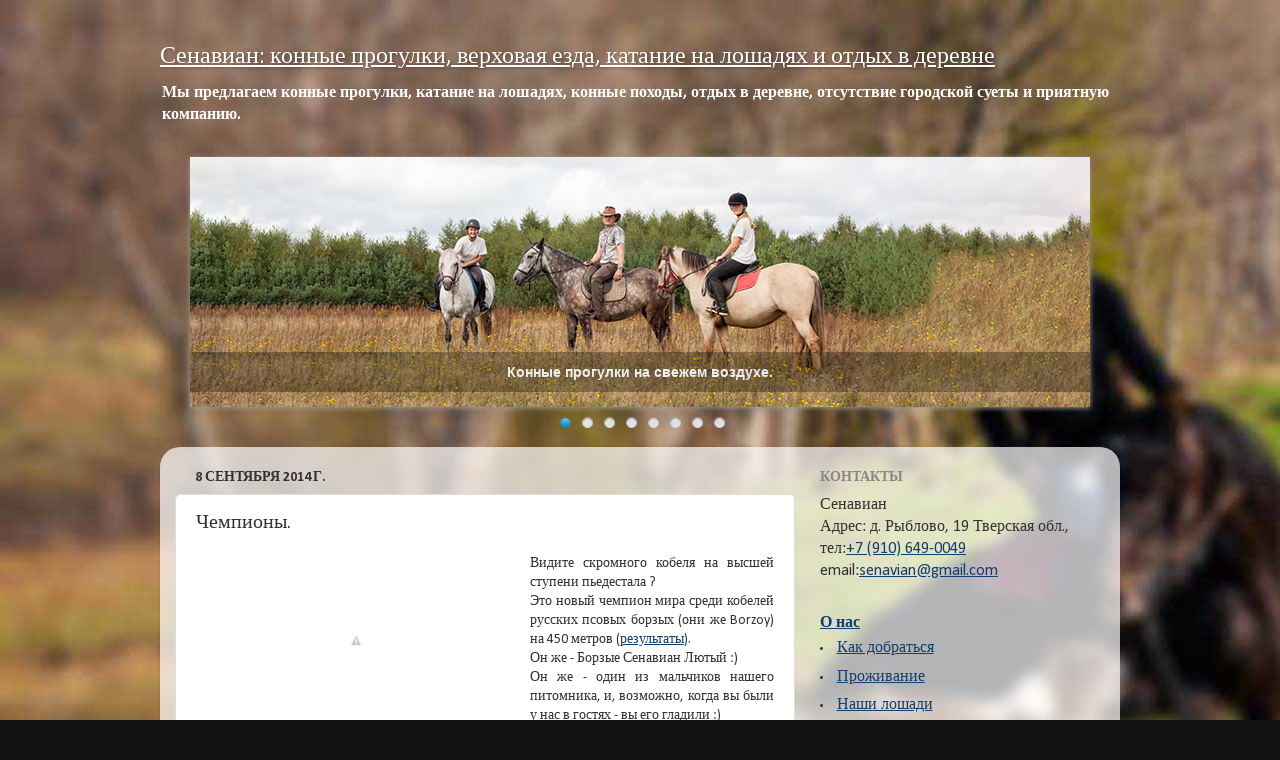

--- FILE ---
content_type: text/javascript; charset=UTF-8
request_url: http://www.senavian.ru/feeds/posts/default/-/%D0%91%D0%BE%D1%80%D0%B7%D1%8B%D0%B5?alt=json-in-script&callback=related_results_labels_thumbs&max-results=5
body_size: 8336
content:
// API callback
related_results_labels_thumbs({"version":"1.0","encoding":"UTF-8","feed":{"xmlns":"http://www.w3.org/2005/Atom","xmlns$openSearch":"http://a9.com/-/spec/opensearchrss/1.0/","xmlns$blogger":"http://schemas.google.com/blogger/2008","xmlns$georss":"http://www.georss.org/georss","xmlns$gd":"http://schemas.google.com/g/2005","xmlns$thr":"http://purl.org/syndication/thread/1.0","id":{"$t":"tag:blogger.com,1999:blog-5391909287874123031"},"updated":{"$t":"2026-01-14T05:07:42.213+03:00"},"category":[{"term":"Выходные"},{"term":"Конные прогулки"},{"term":"Гости"},{"term":"Дети"},{"term":"Прогулки"},{"term":"Отдых в деревне"},{"term":"Праздники"},{"term":"Достопримечательности"},{"term":"Борзые"},{"term":"Лошади"},{"term":"Объявления"},{"term":"Фотосессия"},{"term":"Сани"},{"term":"Выставки"},{"term":"Иппотерапия"},{"term":"Как добраться"},{"term":"Конный поход"},{"term":"Концерт"},{"term":"Мастерская"}],"title":{"type":"text","$t":"Сенавиан: конные прогулки, верховая езда, катание на лошадях и отдых в деревне"},"subtitle":{"type":"html","$t":"\u003Cstrong\u003EМы предлагаем конные прогулки, катание на лошадях, конные походы, отдых в деревне, отсутствие городской суеты и приятную компанию.\u003C\/strong\u003E"},"link":[{"rel":"http://schemas.google.com/g/2005#feed","type":"application/atom+xml","href":"http:\/\/www.senavian.ru\/feeds\/posts\/default"},{"rel":"self","type":"application/atom+xml","href":"http:\/\/www.blogger.com\/feeds\/5391909287874123031\/posts\/default\/-\/%D0%91%D0%BE%D1%80%D0%B7%D1%8B%D0%B5?alt=json-in-script\u0026max-results=5"},{"rel":"alternate","type":"text/html","href":"http:\/\/www.senavian.ru\/search\/label\/%D0%91%D0%BE%D1%80%D0%B7%D1%8B%D0%B5"},{"rel":"hub","href":"http://pubsubhubbub.appspot.com/"}],"author":[{"name":{"$t":"Senavian"},"uri":{"$t":"http:\/\/www.blogger.com\/profile\/13472379992020375719"},"email":{"$t":"noreply@blogger.com"},"gd$image":{"rel":"http://schemas.google.com/g/2005#thumbnail","width":"16","height":"16","src":"https:\/\/img1.blogblog.com\/img\/b16-rounded.gif"}}],"generator":{"version":"7.00","uri":"http://www.blogger.com","$t":"Blogger"},"openSearch$totalResults":{"$t":"3"},"openSearch$startIndex":{"$t":"1"},"openSearch$itemsPerPage":{"$t":"5"},"entry":[{"id":{"$t":"tag:blogger.com,1999:blog-5391909287874123031.post-8334097919033951632"},"published":{"$t":"2015-03-08T12:31:00.001+03:00"},"updated":{"$t":"2015-03-08T12:31:52.999+03:00"},"category":[{"scheme":"http://www.blogger.com/atom/ns#","term":"Борзые"},{"scheme":"http://www.blogger.com/atom/ns#","term":"Выходные"},{"scheme":"http://www.blogger.com/atom/ns#","term":"Лошади"},{"scheme":"http://www.blogger.com/atom/ns#","term":"Фотосессия"}],"title":{"type":"text","$t":"Женской красоте поем мы песни ! )"},"content":{"type":"html","$t":"\u003Cdiv dir=\"ltr\" style=\"text-align: left;\" trbidi=\"on\"\u003E\n\u003Cdiv class=\"separator\" style=\"clear: both; text-align: center;\"\u003E\n\u003Ca href=\"https:\/\/plus.google.com\/photos\/100800682583898586881\/albums\/6122830575387150513\" style=\"clear: right; float: right; margin-bottom: 1em; margin-left: 1em;\" target=\"_blank\"\u003E\u003Cimg alt=\"Фотосессия с лошадьми и борзыми в деревне\" border=\"0\" src=\"https:\/\/blogger.googleusercontent.com\/img\/b\/R29vZ2xl\/AVvXsEg8dc1TYlhi70QAIGfA44k4kjISHLD7cRZMy97Mbp-EH4EoZoH9TTc2OkhgURIm5IJq8DjmPM_alu6nPMLGt_hT0K8k6O8_clDoM27QeleYuMwqfMysgoYJae_BG0LYi4ZkAderJD3oZ9q2\/s1600\/collage.jpg\" height=\"320\" title=\"Фотосессия с лошадьми и борзыми в деревне.\" width=\"320\" \/\u003E\u003C\/a\u003E\u003C\/div\u003E\n\u003Cdiv style=\"text-align: justify;\"\u003E\nУже становится традицией, что в начале весны к нам приезжают на фотосессию красивые женщины (см. \u003Ca href=\"http:\/\/www.senavian.ru\/2014\/03\/blog-post_8783.html\" target=\"_blank\"\u003Eкак это было в прошлый раз\u003C\/a\u003E).\u003C\/div\u003E\n\u003Cdiv style=\"text-align: justify;\"\u003E\nНо в этот раз все было очень необычно - сами девушки - профессиональные фотографы. Поэтому съемку доверили нашей хорошей знакомой - \u003Ca href=\"http:\/\/vk.com\/pokla\" target=\"_blank\"\u003EПолине Павловой\u003C\/a\u003E, у которой получились великолепные фотографии с теплым, ламповым цветом :)\u003C\/div\u003E\n\u003Cdiv style=\"text-align: justify;\"\u003E\nПоэтому очень рекомендуем обращаться к Полине за красивыми фотографиями :)\u003C\/div\u003E\nНу а мы бегали вокруг и пытались запечатлеть сам процесс фотосессии с лошадьми и борзыми.\u003Cbr \/\u003E\n\u003Cdiv class=\"separator\" style=\"clear: both; text-align: center;\"\u003E\n\u003Ca href=\"http:\/\/vk.com\/pokla\" style=\"clear: left; float: left; margin-bottom: 1em; margin-right: 1em;\" target=\"_blank\"\u003E\u003Cimg alt=\" Фотосессии с лошадьми, картины с лошадьми и не только\" border=\"0\" src=\"https:\/\/blogger.googleusercontent.com\/img\/b\/R29vZ2xl\/AVvXsEgrNzQtpCp-N3j-fDO3JOiFG7U-hCYq3LfnGzrqBNFB3PTpTQuDanl3FCOzJrY5QCR3Bb6Pt0AsDFi_njlBY-DyUXt3lnoU33UsmOxXWOS6gLM-OVhbYJNI969rbHHz90V6v5vR3UfnRtfY\/s1600\/2015.03.jpg\" height=\"200\" width=\"320\" \/\u003E\u003C\/a\u003E\u003C\/div\u003E\n\u003Cdiv style=\"text-align: justify;\"\u003E\n\u003Cspan style=\"text-align: left;\"\u003EКстати, поздравляем всех женщин с праздником весны - цветите и благоухайте :)\u003C\/span\u003E\u003C\/div\u003E\n\u003Cdiv class=\"separator\" style=\"clear: both; text-align: center;\"\u003E\n\u003Cbr \/\u003E\u003C\/div\u003E\n\u003Cbr \/\u003E\u003C\/div\u003E\n"},"link":[{"rel":"edit","type":"application/atom+xml","href":"http:\/\/www.blogger.com\/feeds\/5391909287874123031\/posts\/default\/8334097919033951632"},{"rel":"self","type":"application/atom+xml","href":"http:\/\/www.blogger.com\/feeds\/5391909287874123031\/posts\/default\/8334097919033951632"},{"rel":"alternate","type":"text/html","href":"http:\/\/www.senavian.ru\/2015\/03\/blog-post.html","title":"Женской красоте поем мы песни ! )"}],"author":[{"name":{"$t":"Senavian"},"uri":{"$t":"http:\/\/www.blogger.com\/profile\/13472379992020375719"},"email":{"$t":"noreply@blogger.com"},"gd$image":{"rel":"http://schemas.google.com/g/2005#thumbnail","width":"16","height":"16","src":"https:\/\/img1.blogblog.com\/img\/b16-rounded.gif"}}],"media$thumbnail":{"xmlns$media":"http://search.yahoo.com/mrss/","url":"https:\/\/blogger.googleusercontent.com\/img\/b\/R29vZ2xl\/AVvXsEg8dc1TYlhi70QAIGfA44k4kjISHLD7cRZMy97Mbp-EH4EoZoH9TTc2OkhgURIm5IJq8DjmPM_alu6nPMLGt_hT0K8k6O8_clDoM27QeleYuMwqfMysgoYJae_BG0LYi4ZkAderJD3oZ9q2\/s72-c\/collage.jpg","height":"72","width":"72"}},{"id":{"$t":"tag:blogger.com,1999:blog-5391909287874123031.post-7761147293820025931"},"published":{"$t":"2015-01-19T13:58:00.000+03:00"},"updated":{"$t":"2015-01-19T14:04:40.647+03:00"},"category":[{"scheme":"http://www.blogger.com/atom/ns#","term":"Борзые"},{"scheme":"http://www.blogger.com/atom/ns#","term":"Мастерская"}],"title":{"type":"text","$t":"Поилка с подогревом для собак."},"content":{"type":"html","$t":"\u003Cdiv dir=\"ltr\" style=\"text-align: left;\" trbidi=\"on\"\u003E\n\u003Cdiv style=\"text-align: justify;\"\u003E\n\u003Cdiv class=\"separator\" style=\"clear: both; text-align: center;\"\u003E\n\u003Ca href=\"https:\/\/plus.google.com\/photos\/100800682583898586881\/albums\/6105988042406107393\" style=\"clear: left; float: left; margin-bottom: 1em; margin-right: 1em;\" target=\"_blank\"\u003E\u003Cimg alt=\" Фотоальбом\" border=\"0\" src=\"https:\/\/blogger.googleusercontent.com\/img\/b\/R29vZ2xl\/AVvXsEhVRYVKEnHg24UgJyBOoc806tBENda2ePzKoh1xl49mNQCcLK_T-RQ0vGjOpTTnGKNRpyCrus0D0AdW1Krgu56emEl5Ghz__xnWV2f3VLndgCD9pViAbY2Mm8-nST312plqC7AOBgniJk4T\/s1600\/collage.jpg\" height=\"320\" width=\"320\" \/\u003E\u003C\/a\u003E\u003C\/div\u003E\nКак вы знаете, у нас не только \u003Ca href=\"http:\/\/www.senavian.ru\/p\/riding.html\" target=\"_blank\"\u003Eконные прогулки\u003C\/a\u003E, но и \u003Ca href=\"http:\/\/www.rusborzaya.ru\/\" target=\"_blank\"\u003Eпитомник русских псовый борзых\u003C\/a\u003E.\u003C\/div\u003E\n\u003Cdiv style=\"text-align: justify;\"\u003E\nИ часто зимой вода у собак замерзает, приходится часто менять в поилках лед на воду :)\u003C\/div\u003E\n\u003Cdiv style=\"text-align: justify;\"\u003E\nЧтобы не морочиться - решили на выходных собрать поилку с подогревом.\u003C\/div\u003E\n\u003Cdiv style=\"text-align: justify;\"\u003E\nВыбор делали из двух конструкций:\u003C\/div\u003E\n\u003Cul style=\"text-align: left;\"\u003E\n\u003Cli style=\"text-align: justify;\"\u003E\"Постамент\" - бетонная, утепленная по периметру, с вмурованным кабелем для подогрева и углублением для ведра (простая в обслуживании и стойкая к перепадам температуры и отключению электричества за счет массы и теплоаккумуляции)\u003C\/li\u003E\n\u003Cli style=\"text-align: justify;\"\u003E\"Матрешка\" - из двух емкостей, с теплоизоляцией и кабелем для подогрева.\u003C\/li\u003E\n\u003C\/ul\u003E\n\u003Cdiv style=\"text-align: justify;\"\u003E\nТ.к. сейчас зима - бетонные работы перенесем на лето и сосредоточимся на втором варианте.\u003Cbr \/\u003E\n\u003Cbr \/\u003E\n\u003Ca name='more'\u003E\u003C\/a\u003E\u003Cbr \/\u003E\u003C\/div\u003E\n\u003Ch3 style=\"text-align: justify;\"\u003E\nТребования к реализации\u003C\/h3\u003E\n\u003Cdiv\u003E\nНу а как без них ? :)\u003C\/div\u003E\n\u003Cdiv\u003E\nВедь самое главное - правильно сформулировать, что именно мы хотим получить. Итак,\u003C\/div\u003E\n\u003Cdiv\u003E\n\u003Col style=\"text-align: left;\"\u003E\n\u003Cli\u003EПоилка не должна давать замерзать до 15 литрам воды при температуре до -30.\u003C\/li\u003E\n\u003Cli\u003EСтоить не дороже 3000 р.\u003C\/li\u003E\n\u003Cli\u003EБыть простой в исполнении и подключении.\u003C\/li\u003E\n\u003Cli\u003EБыть \"собакоустойчивой\"\u003C\/li\u003E\n\u003Cli\u003EИметь возможность удобной переноски, наливания воды.\u003C\/li\u003E\n\u003Cli\u003EИметь возможность демонтажа для ремонта и переделки.\u003C\/li\u003E\n\u003C\/ol\u003E\n\u003C\/div\u003E\n\u003Ch3 style=\"text-align: justify;\"\u003E\nПроектирование\u003C\/h3\u003E\n\u003Cdiv style=\"text-align: justify;\"\u003E\nСначала определимся с теплопотерями:\u003C\/div\u003E\n\u003Cdiv style=\"text-align: justify;\"\u003E\n\u003Cdiv\u003E\n\u003Cul\u003E\n\u003Cli\u003Eчерез контур (боковую поверхность ведра, утепленную) - примерно 31 Вт (см. (см. http:\/\/www.teplina.ru\/nexans\/table\/)\u0026nbsp;\u003C\/li\u003E\n\u003Cli\u003Eчерез поверхность воды:\u003C\/li\u003E\n\u003Cul\u003E\n\u003Cli\u003EQ=(tпов-tв)*F\/R (http:\/\/forum.abok.ru\/lofiversion\/index.php\/t74865.html)\u003C\/li\u003E\n\u003Cli\u003Etпов - температура поверхности воды (примем +5 С)\u003C\/li\u003E\n\u003Cli\u003Etв - температура воздуха (примем -30 С)\u003C\/li\u003E\n\u003Cli\u003EF - площадь поверхности воды, м2 = 0.08 для оцинкованного 15 литрового ведра.\u003C\/li\u003E\n\u003Cli\u003ER - термическое сопротивление теплоотдаче от нагретой поверхности, =0.245\/(1.4+v)=0.0331\u003C\/li\u003E\n\u003Cul\u003E\n\u003Cli\u003Ev - скорость движения воздуха в помещении, ºС, возьмем 4 м\/c (интернет подсказал)\u003C\/li\u003E\n\u003C\/ul\u003E\n\u003Cli\u003EQ=(5-(-30))*0.08\/0.0331=84.6 Вт.\u003C\/li\u003E\n\u003C\/ul\u003E\n\u003Cli\u003EСуммарные теплопотери 31+85=116 Вт.\u003C\/li\u003E\n\u003C\/ul\u003E\n\u003Cdiv\u003E\nПодогревать воду можно греющим кабелем, которые бывают многих типов, но нам интересен плоский саморегулирующийся.\u003C\/div\u003E\n\u003C\/div\u003E\n\u003Cdiv\u003E\nПод рукой был кабель, который отдает до 30 Вт на погонный метр, поэтому нужно 116\/30=4 метра кабеля.\u003C\/div\u003E\n\u003Ch3\u003E\nРеализация\u003C\/h3\u003E\n\u003Cdiv\u003E\n\u003Col\u003E\n\u003Cli\u003EОконцовываем греющий кабель.\u003C\/li\u003E\n\u003Col\u003E\n\u003Cli\u003Eразрезаем на 3-4 сантиметра оболочку, экран скручиваем, разрезаем греющую матрицу, обнажаем сами проводники\u003C\/li\u003E\n\u003Cli\u003EОбрезаем проводники \"ступенькой\", чтобы уменьшить риск замыкания\u003C\/li\u003E\n\u003Cli\u003EИзолируем экран и два проводника термоусадкой и затем - изолентой\u003C\/li\u003E\n\u003Cli\u003EУпаковываем конец в пластиковую гофру и изолируем торцы гофры строительным герметиком для наружных работ.\u003C\/li\u003E\n\u003C\/ol\u003E\n\u003Cli\u003EСнимаем дужку с ведра (ушки не трогаем, они нам пригодятся)\u003C\/li\u003E\n\u003Cli\u003EПлотно обматываем греющий кабель вокруг ведра (предпочтительно на нижней части ведра), не допуская касания или пересечения кабеля с самим собой.\u003C\/li\u003E\n\u003Cli\u003EЗаматываем кабель фольгированным скотчем.\u003C\/li\u003E\n\u003Cli\u003EТ.к. мы будем пенить промежуток между двумя емкостями - нам нужен слой, который можно будет \"отодрать\" от ведра - для этого дополнительно обматываем ведро слоем фольгированного пенофола и повторно заматываем все скотчем.\u003C\/li\u003E\n\u003Cli\u003EМонтируем распредкоробку на внешнем баке, сверлим в распредкоробке и баке дырку для вывода кабеля.\u003C\/li\u003E\n\u003Cli\u003EДостаем второй (не оконцованный) конец греющего кабеля из-под изоляции просовываем через дырку и монтируем на нем вилку (т.к. планируем подключать поилку к электричеству - важно избежать оголенных контактов под напряжением, поэтому вилка - на изделии)\u003C\/li\u003E\n\u003Cli\u003EСтавим ведро в бак на прослойку из пеноплекса (толщину подпирать так, чтобы ведро чуть-чуть выступало над краями бака - подошел стандартный 50 мм.)\u003C\/li\u003E\n\u003Cli\u003EПлотно фиксируем железное ведро, ставим два деревянных бруска и прикручиваем их саморезами к внешнему баку.\u003C\/li\u003E\n\u003Cli\u003EПеним пространство между ведром и наружним баком.\u003C\/li\u003E\n\u003Cli\u003EМонтируем крышку из старой ледянки.\u003C\/li\u003E\n\u003Cli\u003EУкрашаем аксессуарами - рым-гайкой+сантехшпилькой в деревянных брус. К этому колечку будет цепляться цепь :)\u003C\/li\u003E\n\u003C\/ol\u003E\n\u003Ch3\u003E\nЧто можно улучшить\u0026nbsp;\u003C\/h3\u003E\n\u003C\/div\u003E\n\u003Cdiv\u003E\n\u003Col\u003E\n\u003Cli\u003EНе до конца продуман слив воды из поилки и её помывка - бортик крышки не позволяет слить воду совсем.\u003C\/li\u003E\n\u003Cli\u003EЛучше вмонтировать 3-4 деревянных бруска - на двух крышка немного \"играет\".\u003C\/li\u003E\n\u003Cli\u003EНе до конца понятно, будет ли внутри полки (в запененном пространстве) конденсат и нужны ли дренажные отверстия в наружнем баке.\u003C\/li\u003E\n\u003Cli\u003EМожно в качестве наружнего бака использовать банные бадьи - тогда поилка приобретет харизматичный вид :)\u003C\/li\u003E\n\u003C\/ol\u003E\n\u003C\/div\u003E\n\u003Ch3\u003E\nСмета\u003C\/h3\u003E\n\u003Cdiv\u003E\n\u003Col\u003E\n\u003Cli\u003EБак пластиковый, 40 литров: 315 р.\u003C\/li\u003E\n\u003Cli\u003EВедро оцинкованное, 15 литров: 180 р.\u003C\/li\u003E\n\u003Cli\u003EКабель греющий, 4 метра: 4*430=1720 р.\u003C\/li\u003E\n\u003Cli\u003EПена монтажная, 1 баллон: 200 р.\u003C\/li\u003E\n\u003Cli\u003EВилка и розетка, ip44: 200 р.\u003C\/li\u003E\n\u003Cli\u003EКоробка распаечная, 120 мм: 100 р.\u003C\/li\u003E\n\u003Cli\u003EРым-гайка и сантехшпилька: 50 р.\u003C\/li\u003E\n\u003Cli\u003EФольгированный скотч: 150 р.\u003C\/li\u003E\n\u003Cli\u003EМелочевка (ледянка, кусок пеноплекса, кусок пенофола, саморезы) - бесплатно :)\u003C\/li\u003E\n\u003Cli\u003EИтого: 2915 р.\u003C\/li\u003E\n\u003C\/ol\u003E\n\u003Cdiv\u003E\n\u003Cdiv\u003E\n\u003Ch3\u003E\nТестирование и фотографии\u003C\/h3\u003E\n\u003C\/div\u003E\n\u003Cdiv\u003E\nСейчас первая версия поилки тестируется\u0026nbsp;\u003Ca href=\"http:\/\/www.senavian.ru\/p\/russianborzoi.html\" target=\"_blank\"\u003Eнашими борзыми\u003C\/a\u003E\u0026nbsp;:)\u003C\/div\u003E\n\u003Cdiv\u003E\nПри нулевой температуре воздуха - 15 литров воды за 8 часов подогрелись с\u0026nbsp;+5 до +35, т.е. в -30 вода не должна замерзнуть.\u003Cbr \/\u003E\n\u003Cbr \/\u003E\n\u003Cdiv class=\"separator\" style=\"clear: both; text-align: center;\"\u003E\n\u003Ca href=\"https:\/\/blogger.googleusercontent.com\/img\/b\/R29vZ2xl\/AVvXsEiD-IggNdjn5VX68UCfbSntT0pS1DjB4Np0VcprDkCseKLhfY7OCjTXn76AMh31K9vAYr4EY9iZEM7R9LJnEFQ4qrSV32VlUTx0pfRQZzCNFOQAYgoGDMr7BT6Ku5qQkuvSuIHTcVdgB8Tx\/s1600\/IMG_4037.jpg\" imageanchor=\"1\" style=\"clear: left; float: left; margin-bottom: 1em; margin-right: 1em;\"\u003E\u003C\/a\u003E\u003Ca href=\"https:\/\/blogger.googleusercontent.com\/img\/b\/R29vZ2xl\/AVvXsEjDyGYYXCyIhJCLpQ8UuucdGSnb3fnNyG5WaYG1gdZY-PtSg5X31gi0_WRIiDJa8rEo6rcGQ6wCBjF-HEETxDtZaRwHBUfKzD6IKHXR6uTEvD9kuFKEiEIYoCRy74eD5ltDClw932cN1bn8\/s1600\/IMG_4043.jpg\" imageanchor=\"1\" style=\"clear: left; float: left; margin-bottom: 1em; margin-right: 1em;\"\u003E\u003Cimg border=\"0\" src=\"https:\/\/blogger.googleusercontent.com\/img\/b\/R29vZ2xl\/AVvXsEjDyGYYXCyIhJCLpQ8UuucdGSnb3fnNyG5WaYG1gdZY-PtSg5X31gi0_WRIiDJa8rEo6rcGQ6wCBjF-HEETxDtZaRwHBUfKzD6IKHXR6uTEvD9kuFKEiEIYoCRy74eD5ltDClw932cN1bn8\/s1600\/IMG_4043.jpg\" height=\"320\" width=\"213\" \/\u003E\u003C\/a\u003E\u003Cimg border=\"0\" src=\"https:\/\/blogger.googleusercontent.com\/img\/b\/R29vZ2xl\/AVvXsEiD-IggNdjn5VX68UCfbSntT0pS1DjB4Np0VcprDkCseKLhfY7OCjTXn76AMh31K9vAYr4EY9iZEM7R9LJnEFQ4qrSV32VlUTx0pfRQZzCNFOQAYgoGDMr7BT6Ku5qQkuvSuIHTcVdgB8Tx\/s1600\/IMG_4037.jpg\" height=\"180\" width=\"320\" \/\u003E\u003Ca href=\"https:\/\/blogger.googleusercontent.com\/img\/b\/R29vZ2xl\/AVvXsEgcZ0xUOkO8MECOkn3BCnEOHOPvLi3E6TrTS_0agsF2Q8lsjXKKVg8VAM9Bsllhx1nwvdSS0h_rZ-EFdujso_AQmj16230Gm8q5PQHI9GSq9DPOAe9jrqsjrUPd2lmYRLNtUZu8DTxfRanO\/s1600\/IMG_4040.jpg\" imageanchor=\"1\" style=\"clear: left; display: inline !important; margin-bottom: 1em; margin-right: 1em;\"\u003E\u003Cimg border=\"0\" src=\"https:\/\/blogger.googleusercontent.com\/img\/b\/R29vZ2xl\/AVvXsEgcZ0xUOkO8MECOkn3BCnEOHOPvLi3E6TrTS_0agsF2Q8lsjXKKVg8VAM9Bsllhx1nwvdSS0h_rZ-EFdujso_AQmj16230Gm8q5PQHI9GSq9DPOAe9jrqsjrUPd2lmYRLNtUZu8DTxfRanO\/s1600\/IMG_4040.jpg\" height=\"133\" width=\"200\" \/\u003E\u003C\/a\u003E\u003C\/div\u003E\n\u003Cbr \/\u003E\n\u003Cbr \/\u003E\n\u003Cbr \/\u003E\n\u003Cdiv class=\"separator\" style=\"clear: both; text-align: center;\"\u003E\n\u003Ca href=\"https:\/\/blogger.googleusercontent.com\/img\/b\/R29vZ2xl\/AVvXsEgO6JFE3ZHS-N9IqZPBXj_54CC0v7lQefRqmMnCdlEmGSeS2y7nf_-aMb94GcDiUkSELW5olK50UR2y_lmPBWzibvX2kSbqv9U6ZIYZ9TxxbVNZR0d7EVFs2oOidDp7RjXYF5Iu0inwj70I\/s1600\/IMG_4049.jpg\" imageanchor=\"1\" style=\"clear: left; float: left; margin-bottom: 1em; margin-right: 1em;\"\u003E\u003Cimg border=\"0\" src=\"https:\/\/blogger.googleusercontent.com\/img\/b\/R29vZ2xl\/AVvXsEgO6JFE3ZHS-N9IqZPBXj_54CC0v7lQefRqmMnCdlEmGSeS2y7nf_-aMb94GcDiUkSELW5olK50UR2y_lmPBWzibvX2kSbqv9U6ZIYZ9TxxbVNZR0d7EVFs2oOidDp7RjXYF5Iu0inwj70I\/s1600\/IMG_4049.jpg\" height=\"320\" width=\"213\" \/\u003E\u003C\/a\u003E\u003C\/div\u003E\n\u0026nbsp;\u003Ca href=\"https:\/\/blogger.googleusercontent.com\/img\/b\/R29vZ2xl\/AVvXsEiDuT3wM_Dfql2DsJxtk6VPjBy_J4hVho79q32rdgCahRlrPS9tKRYKb3cRDUNwhsWpg9kOy9aeChSUhS0Dnwg7BSQAS4P5dVPOQ5XX6qlBtX9VYen7R1o9utTI-7AQU-qA2z1dmaMI0R_T\/s1600\/IMG_4055.jpg\" imageanchor=\"1\" style=\"clear: left; display: inline !important; margin-bottom: 1em; margin-right: 1em; text-align: center;\"\u003E\u003Cimg border=\"0\" src=\"https:\/\/blogger.googleusercontent.com\/img\/b\/R29vZ2xl\/AVvXsEiDuT3wM_Dfql2DsJxtk6VPjBy_J4hVho79q32rdgCahRlrPS9tKRYKb3cRDUNwhsWpg9kOy9aeChSUhS0Dnwg7BSQAS4P5dVPOQ5XX6qlBtX9VYen7R1o9utTI-7AQU-qA2z1dmaMI0R_T\/s1600\/IMG_4055.jpg\" height=\"213\" width=\"320\" \/\u003E\u003Cspan style=\"text-align: justify;\"\u003E\u0026nbsp;\u003C\/span\u003E\u003C\/a\u003E\u003Cbr \/\u003E\n\u003Cdiv class=\"separator\" style=\"clear: both; text-align: center;\"\u003E\n\u003Ca href=\"https:\/\/blogger.googleusercontent.com\/img\/b\/R29vZ2xl\/AVvXsEiydNMnTlb56p-b-RRLCtuqt9CMnRVO1jPiQC1TvZ0hK1Lu5DaLwho7T9UyjDWaKM1mZdDvdbBACgYC3-jHUKIkDLBrVN5Jbv1wQpgZtriS447X1M31gFIEbxjuwawhZtTF45ICHNjd15ir\/s1600\/IMG_4061.jpg\" imageanchor=\"1\" style=\"clear: left; float: left; margin-bottom: 1em; margin-right: 1em;\"\u003E\u003C\/a\u003E\u003Ca href=\"https:\/\/blogger.googleusercontent.com\/img\/b\/R29vZ2xl\/AVvXsEi_54eZLqDDrlyIU-6PT9-6r_wYq8kmh42spt5BOuT7HSQrYfcDw9D1agIgwhqCR9T4Te7-L8knomv0DHES2v_dIshuLl0TxPh7Bqg5_KJLk8oSdUKcgNUntmKGryjzgNkDuSOJFv3eKp_W\/s1600\/IMG_4064.jpg\" imageanchor=\"1\" style=\"clear: left; display: inline !important; float: left; margin-bottom: 1em; margin-right: 1em;\"\u003E\u003Cimg border=\"0\" src=\"https:\/\/blogger.googleusercontent.com\/img\/b\/R29vZ2xl\/AVvXsEi_54eZLqDDrlyIU-6PT9-6r_wYq8kmh42spt5BOuT7HSQrYfcDw9D1agIgwhqCR9T4Te7-L8knomv0DHES2v_dIshuLl0TxPh7Bqg5_KJLk8oSdUKcgNUntmKGryjzgNkDuSOJFv3eKp_W\/s1600\/IMG_4064.jpg\" height=\"213\" width=\"320\" \/\u003E\u003Cspan style=\"text-align: justify;\"\u003E\u0026nbsp;\u003C\/span\u003E\u003C\/a\u003E\u003Ca href=\"https:\/\/blogger.googleusercontent.com\/img\/b\/R29vZ2xl\/AVvXsEhd99aH5Fvl9Y0FPq5F1FZNbqmc07-1Nvzkn3YHDzEvdHq_EUjdamhEH0-onEFYM2r1O-VldUWKtOobqI4ZO6Kh0mTmVPqSZMpJ5SCiitwysQav0Ux259Q6AKgNF37kF7V7kFvRCdZmlnO9\/s1600\/IMG_4067.jpg\" imageanchor=\"1\" style=\"clear: left; display: inline !important; float: left; margin-bottom: 1em; margin-right: 1em;\"\u003E\u003Cimg border=\"0\" src=\"https:\/\/blogger.googleusercontent.com\/img\/b\/R29vZ2xl\/AVvXsEhd99aH5Fvl9Y0FPq5F1FZNbqmc07-1Nvzkn3YHDzEvdHq_EUjdamhEH0-onEFYM2r1O-VldUWKtOobqI4ZO6Kh0mTmVPqSZMpJ5SCiitwysQav0Ux259Q6AKgNF37kF7V7kFvRCdZmlnO9\/s1600\/IMG_4067.jpg\" height=\"213\" width=\"320\" \/\u003E\u003C\/a\u003E\u003Cimg border=\"0\" src=\"https:\/\/blogger.googleusercontent.com\/img\/b\/R29vZ2xl\/AVvXsEiydNMnTlb56p-b-RRLCtuqt9CMnRVO1jPiQC1TvZ0hK1Lu5DaLwho7T9UyjDWaKM1mZdDvdbBACgYC3-jHUKIkDLBrVN5Jbv1wQpgZtriS447X1M31gFIEbxjuwawhZtTF45ICHNjd15ir\/s1600\/IMG_4061.jpg\" height=\"320\" width=\"213\" \/\u003E\u003Cspan style=\"text-align: justify;\"\u003E\u0026nbsp;\u003C\/span\u003E\u003C\/div\u003E\n\u0026nbsp;\u003Ca href=\"https:\/\/blogger.googleusercontent.com\/img\/b\/R29vZ2xl\/AVvXsEjt40_eF8FxDwSmRzmUJVwTCTX5Ffo9DHDSHoSDCgqHttq0Mo0EmCHP2MRAFLES24DtoDr6dQvF_KYnSGmzjJ7myGtmpI6hwzJ4jwLGp2OhX7CSOhs2MXF9KdfNgCvfX_cJp7BHUO3-hbxU\/s1600\/IMG_4075.jpg\" imageanchor=\"1\" style=\"clear: left; display: inline !important; margin-bottom: 1em; margin-right: 1em; text-align: center;\"\u003E\u003Cimg border=\"0\" src=\"https:\/\/blogger.googleusercontent.com\/img\/b\/R29vZ2xl\/AVvXsEjt40_eF8FxDwSmRzmUJVwTCTX5Ffo9DHDSHoSDCgqHttq0Mo0EmCHP2MRAFLES24DtoDr6dQvF_KYnSGmzjJ7myGtmpI6hwzJ4jwLGp2OhX7CSOhs2MXF9KdfNgCvfX_cJp7BHUO3-hbxU\/s1600\/IMG_4075.jpg\" height=\"320\" width=\"213\" \/\u003E\u003C\/a\u003E\u003Cbr \/\u003E\n\u003Cbr \/\u003E\u003C\/div\u003E\n\u003C\/div\u003E\n\u003C\/div\u003E\n\u003C\/div\u003E\n\u003C\/div\u003E\n"},"link":[{"rel":"edit","type":"application/atom+xml","href":"http:\/\/www.blogger.com\/feeds\/5391909287874123031\/posts\/default\/7761147293820025931"},{"rel":"self","type":"application/atom+xml","href":"http:\/\/www.blogger.com\/feeds\/5391909287874123031\/posts\/default\/7761147293820025931"},{"rel":"alternate","type":"text/html","href":"http:\/\/www.senavian.ru\/2015\/01\/blog-post.html","title":"Поилка с подогревом для собак."}],"author":[{"name":{"$t":"Anonymous"},"uri":{"$t":"http:\/\/www.blogger.com\/profile\/05323994933382939479"},"email":{"$t":"noreply@blogger.com"},"gd$image":{"rel":"http://schemas.google.com/g/2005#thumbnail","width":"16","height":"16","src":"https:\/\/img1.blogblog.com\/img\/b16-rounded.gif"}}],"media$thumbnail":{"xmlns$media":"http://search.yahoo.com/mrss/","url":"https:\/\/blogger.googleusercontent.com\/img\/b\/R29vZ2xl\/AVvXsEhVRYVKEnHg24UgJyBOoc806tBENda2ePzKoh1xl49mNQCcLK_T-RQ0vGjOpTTnGKNRpyCrus0D0AdW1Krgu56emEl5Ghz__xnWV2f3VLndgCD9pViAbY2Mm8-nST312plqC7AOBgniJk4T\/s72-c\/collage.jpg","height":"72","width":"72"}},{"id":{"$t":"tag:blogger.com,1999:blog-5391909287874123031.post-8414048489371389384"},"published":{"$t":"2014-09-08T19:59:00.000+04:00"},"updated":{"$t":"2014-09-08T19:59:12.274+04:00"},"category":[{"scheme":"http://www.blogger.com/atom/ns#","term":"Борзые"}],"title":{"type":"text","$t":"Чемпионы."},"content":{"type":"html","$t":"\u003Cdiv dir=\"ltr\" style=\"text-align: left;\" trbidi=\"on\"\u003E\n\u003Cdiv class=\"separator\" style=\"clear: both; text-align: center;\"\u003E\n\u003Ca href=\"http:\/\/1.bp.blogspot.com\/-wBg3RegxSqE\/VAwSbg_kiaI\/AAAAAAAAkS8\/paT2A2NEk0w\/w2234-h1214-no\/MM%2B503.JPG\" imageanchor=\"1\" style=\"clear: left; float: left; margin-bottom: 1em; margin-right: 1em;\"\u003E\u003Cimg alt=\"Борзые Сенавиан Лютый - чемпион мира.\" border=\"0\" src=\"http:\/\/1.bp.blogspot.com\/-wBg3RegxSqE\/VAwSbg_kiaI\/AAAAAAAAkS8\/paT2A2NEk0w\/w2234-h1214-no\/MM%2B503.JPG\" height=\"173\" title=\"Борзые Сенавиан Лютый - чемпион мира.\" width=\"320\" \/\u003E\u003C\/a\u003E\u003C\/div\u003E\n\u003Cdiv style=\"text-align: justify;\"\u003E\nВидите скромного кобеля на высшей ступени пьедестала ?\u003C\/div\u003E\n\u003Cdiv style=\"text-align: justify;\"\u003E\nЭто новый чемпион мира среди кобелей русских псовых борзых (они же Borzoy) на 450 метров (\u003Ca href=\"http:\/\/www.suomenvinttikoiraliitto.fi\/mm2014\/results\" target=\"_blank\"\u003Eрезультаты\u003C\/a\u003E).\u003C\/div\u003E\n\u003Cdiv style=\"text-align: justify;\"\u003E\nОн же - Борзые Сенавиан Лютый :)\u003C\/div\u003E\n\u003Cdiv style=\"text-align: justify;\"\u003E\nОн же - один из мальчиков нашего питомника, и, возможно, когда вы были у нас в гостях - вы его гладили :)\u003C\/div\u003E\n\u003Cbr \/\u003E\n\u003Cbr \/\u003E\nПоздравляем Лютого и его хозяйку Алевтину с высочайшим званием. \u0026nbsp;Значит всё не зря :)\u003C\/div\u003E\n"},"link":[{"rel":"edit","type":"application/atom+xml","href":"http:\/\/www.blogger.com\/feeds\/5391909287874123031\/posts\/default\/8414048489371389384"},{"rel":"self","type":"application/atom+xml","href":"http:\/\/www.blogger.com\/feeds\/5391909287874123031\/posts\/default\/8414048489371389384"},{"rel":"alternate","type":"text/html","href":"http:\/\/www.senavian.ru\/2014\/09\/blog-post_8.html","title":"Чемпионы."}],"author":[{"name":{"$t":"Senavian"},"uri":{"$t":"http:\/\/www.blogger.com\/profile\/13472379992020375719"},"email":{"$t":"noreply@blogger.com"},"gd$image":{"rel":"http://schemas.google.com/g/2005#thumbnail","width":"16","height":"16","src":"https:\/\/img1.blogblog.com\/img\/b16-rounded.gif"}}],"media$thumbnail":{"xmlns$media":"http://search.yahoo.com/mrss/","url":"http:\/\/1.bp.blogspot.com\/-wBg3RegxSqE\/VAwSbg_kiaI\/AAAAAAAAkS8\/paT2A2NEk0w\/s72-w2234-h1214-c-no\/MM%2B503.JPG","height":"72","width":"72"}}]}});

--- FILE ---
content_type: text/plain
request_url: https://www.google-analytics.com/j/collect?v=1&_v=j102&a=2024224489&t=pageview&_s=1&dl=http%3A%2F%2Fwww.senavian.ru%2F2014%2F09%2Fblog-post_8.html&ul=en-us%40posix&dt=%D0%A1%D0%B5%D0%BD%D0%B0%D0%B2%D0%B8%D0%B0%D0%BD%3A%20%D0%BA%D0%BE%D0%BD%D0%BD%D1%8B%D0%B5%20%D0%BF%D1%80%D0%BE%D0%B3%D1%83%D0%BB%D0%BA%D0%B8%2C%20%D0%B2%D0%B5%D1%80%D1%85%D0%BE%D0%B2%D0%B0%D1%8F%20%D0%B5%D0%B7%D0%B4%D0%B0%2C%20%D0%BA%D0%B0%D1%82%D0%B0%D0%BD%D0%B8%D0%B5%20%D0%BD%D0%B0%20%D0%BB%D0%BE%D1%88%D0%B0%D0%B4%D1%8F%D1%85%20%D0%B8%20%D0%BE%D1%82%D0%B4%D1%8B%D1%85%20%D0%B2%20%D0%B4%D0%B5%D1%80%D0%B5%D0%B2%D0%BD%D0%B5%3A%20%D0%A7%D0%B5%D0%BC%D0%BF%D0%B8%D0%BE%D0%BD%D1%8B.&sr=1280x720&vp=1280x720&_u=IEBAAEABAAAAACAAI~&jid=983977643&gjid=1979834471&cid=330558988.1769093721&tid=UA-28972881-1&_gid=534307176.1769093721&_r=1&_slc=1&z=1631340050
body_size: -449
content:
2,cG-JGBQ9EFT2E